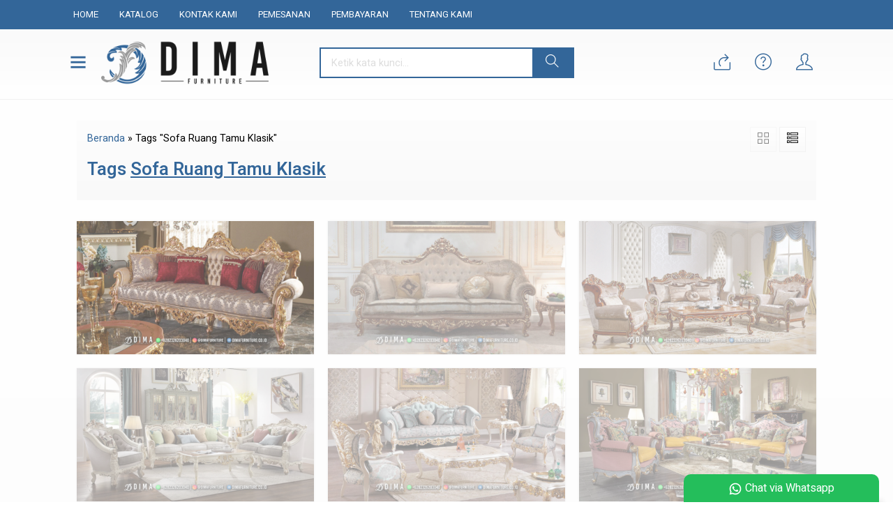

--- FILE ---
content_type: text/html; charset=UTF-8
request_url: https://mebeljepara.online/tag/sofa-ruang-tamu-klasik/
body_size: 9461
content:
<!-- Archive - Oketheme.com -->
<!doctype html>
<html lang="en">
<head>
	<meta charset="UTF-8">
	
	
		<!-- All in One SEO Pro 4.4.2 - aioseo.com -->
		<title>Sofa Ruang Tamu Klasik – WA +62 823-2620-3040 | Mebel Jepara Terbaru - Furniture Jepara – Toko Mebel Murah</title>
		<meta name="robots" content="max-image-preview:large" />
		<meta name="google-site-verification" content="C2i1iYuj1sTe4McWAkNNI1RHpPorCbuQcUFU8Hf8bpo" />
		<meta name="p:domain_verify" content="189e29f8642d3687f6cbf63200ff9e34" />
		<link rel="canonical" href="https://mebeljepara.online/tag/sofa-ruang-tamu-klasik/" />
		<link rel="next" href="https://mebeljepara.online/tag/sofa-ruang-tamu-klasik/page/2/" />
		<meta name="generator" content="All in One SEO Pro (AIOSEO) 4.4.2" />
		<meta property="og:locale" content="en_GB" />
		<meta property="og:site_name" content="WA +62 823-2620-3040 | Mebel Jepara Terbaru - Furniture Jepara – Toko Mebel Murah – Mebel Jepara Murah, Furniture Jepara, Mebel Jepara Terbaru, Toko Mebel Murah, Furniture Mewah, Dima Furniture Jepara" />
		<meta property="og:type" content="article" />
		<meta property="og:title" content="Sofa Ruang Tamu Klasik – WA +62 823-2620-3040 | Mebel Jepara Terbaru - Furniture Jepara – Toko Mebel Murah" />
		<meta property="og:url" content="https://mebeljepara.online/tag/sofa-ruang-tamu-klasik/" />
		<meta property="article:publisher" content="https://www.facebook.com/DimaFurnitureJepara/" />
		<meta name="twitter:card" content="summary_large_image" />
		<meta name="twitter:title" content="Sofa Ruang Tamu Klasik – WA +62 823-2620-3040 | Mebel Jepara Terbaru - Furniture Jepara – Toko Mebel Murah" />
		<script type="application/ld+json" class="aioseo-schema">
			{"@context":"https:\/\/schema.org","@graph":[{"@type":"BreadcrumbList","@id":"https:\/\/mebeljepara.online\/tag\/sofa-ruang-tamu-klasik\/#breadcrumblist","itemListElement":[{"@type":"ListItem","@id":"https:\/\/mebeljepara.online\/#listItem","position":1,"item":{"@type":"WebPage","@id":"https:\/\/mebeljepara.online\/","name":"Home","description":"Mebel Jepara Murah, Furniture Jepara, Mebel Jepara Terbaru, Toko Mebel Murah, Furniture Mewah, Dima Furniture Jepara, Toko Mebel Jepara, Mebel Jati Jepara","url":"https:\/\/mebeljepara.online\/"},"nextItem":"https:\/\/mebeljepara.online\/tag\/sofa-ruang-tamu-klasik\/#listItem"},{"@type":"ListItem","@id":"https:\/\/mebeljepara.online\/tag\/sofa-ruang-tamu-klasik\/#listItem","position":2,"item":{"@type":"WebPage","@id":"https:\/\/mebeljepara.online\/tag\/sofa-ruang-tamu-klasik\/","name":"Sofa Ruang Tamu Klasik","url":"https:\/\/mebeljepara.online\/tag\/sofa-ruang-tamu-klasik\/"},"previousItem":"https:\/\/mebeljepara.online\/#listItem"}]},{"@type":"CollectionPage","@id":"https:\/\/mebeljepara.online\/tag\/sofa-ruang-tamu-klasik\/#collectionpage","url":"https:\/\/mebeljepara.online\/tag\/sofa-ruang-tamu-klasik\/","name":"Sofa Ruang Tamu Klasik \u2013 WA +62 823-2620-3040 | Mebel Jepara Terbaru - Furniture Jepara \u2013 Toko Mebel Murah","inLanguage":"en-GB","isPartOf":{"@id":"https:\/\/mebeljepara.online\/#website"},"breadcrumb":{"@id":"https:\/\/mebeljepara.online\/tag\/sofa-ruang-tamu-klasik\/#breadcrumblist"}},{"@type":"Organization","@id":"https:\/\/mebeljepara.online\/#organization","name":"Mebel Jepara Terbaru","url":"https:\/\/mebeljepara.online\/","logo":{"@type":"ImageObject","url":"https:\/\/mebeljepara.online\/wp-content\/uploads\/2023\/07\/Dima-Furniture-Jepara.jpg","@id":"https:\/\/mebeljepara.online\/#organizationLogo","width":1000,"height":1000,"caption":"Dima Furniture Jepara"},"image":{"@id":"https:\/\/mebeljepara.online\/#organizationLogo"},"sameAs":["https:\/\/www.facebook.com\/DimaFurnitureJepara\/","https:\/\/www.instagram.com\/dimafurniture\/","https:\/\/id.pinterest.com\/DimaFurnitureJepara\/","https:\/\/dimafurniturejepara.tumblr.com\/"],"contactPoint":{"@type":"ContactPoint","telephone":"+6282326203040","contactType":"Sales"}},{"@type":"WebSite","@id":"https:\/\/mebeljepara.online\/#website","url":"https:\/\/mebeljepara.online\/","name":"WA +62 823-2620-3040 | Mebel Jepara Terbaru - Furniture Jepara \u2013 Toko Mebel Murah","alternateName":"Mebel Jepara Terbaru","description":"Mebel Jepara Murah, Furniture Jepara, Mebel Jepara Terbaru, Toko Mebel Murah, Furniture Mewah, Dima Furniture Jepara","inLanguage":"en-GB","publisher":{"@id":"https:\/\/mebeljepara.online\/#organization"}}]}
		</script>
		<!-- All in One SEO Pro -->

<link rel='dns-prefetch' href='//fonts.googleapis.com' />
<link rel="alternate" type="application/rss+xml" title="WA +62 823-2620-3040 | Mebel Jepara Terbaru - Furniture Jepara – Toko Mebel Murah &raquo; Sofa Ruang Tamu Klasik Tag Feed" href="https://mebeljepara.online/tag/sofa-ruang-tamu-klasik/feed/" />
<link rel='stylesheet' id='mix-css' href='https://mebeljepara.online/wp-content/themes/diztro-dev/assets/css/mix.css?ver=1.1' media='screen' />
<link rel='stylesheet' id='oketoko-css' href='https://mebeljepara.online/wp-content/themes/diztro-dev/oketoko/assets/oketoko.css?ver=1.1' media='screen' />
<style id='classic-theme-styles-inline-css' type='text/css'>
/*! This file is auto-generated */
.wp-block-button__link{color:#fff;background-color:#32373c;border-radius:9999px;box-shadow:none;text-decoration:none;padding:calc(.667em + 2px) calc(1.333em + 2px);font-size:1.125em}.wp-block-file__button{background:#32373c;color:#fff;text-decoration:none}
</style>
<style id='global-styles-inline-css' type='text/css'>
body{--wp--preset--color--black: #000000;--wp--preset--color--cyan-bluish-gray: #abb8c3;--wp--preset--color--white: #ffffff;--wp--preset--color--pale-pink: #f78da7;--wp--preset--color--vivid-red: #cf2e2e;--wp--preset--color--luminous-vivid-orange: #ff6900;--wp--preset--color--luminous-vivid-amber: #fcb900;--wp--preset--color--light-green-cyan: #7bdcb5;--wp--preset--color--vivid-green-cyan: #00d084;--wp--preset--color--pale-cyan-blue: #8ed1fc;--wp--preset--color--vivid-cyan-blue: #0693e3;--wp--preset--color--vivid-purple: #9b51e0;--wp--preset--gradient--vivid-cyan-blue-to-vivid-purple: linear-gradient(135deg,rgba(6,147,227,1) 0%,rgb(155,81,224) 100%);--wp--preset--gradient--light-green-cyan-to-vivid-green-cyan: linear-gradient(135deg,rgb(122,220,180) 0%,rgb(0,208,130) 100%);--wp--preset--gradient--luminous-vivid-amber-to-luminous-vivid-orange: linear-gradient(135deg,rgba(252,185,0,1) 0%,rgba(255,105,0,1) 100%);--wp--preset--gradient--luminous-vivid-orange-to-vivid-red: linear-gradient(135deg,rgba(255,105,0,1) 0%,rgb(207,46,46) 100%);--wp--preset--gradient--very-light-gray-to-cyan-bluish-gray: linear-gradient(135deg,rgb(238,238,238) 0%,rgb(169,184,195) 100%);--wp--preset--gradient--cool-to-warm-spectrum: linear-gradient(135deg,rgb(74,234,220) 0%,rgb(151,120,209) 20%,rgb(207,42,186) 40%,rgb(238,44,130) 60%,rgb(251,105,98) 80%,rgb(254,248,76) 100%);--wp--preset--gradient--blush-light-purple: linear-gradient(135deg,rgb(255,206,236) 0%,rgb(152,150,240) 100%);--wp--preset--gradient--blush-bordeaux: linear-gradient(135deg,rgb(254,205,165) 0%,rgb(254,45,45) 50%,rgb(107,0,62) 100%);--wp--preset--gradient--luminous-dusk: linear-gradient(135deg,rgb(255,203,112) 0%,rgb(199,81,192) 50%,rgb(65,88,208) 100%);--wp--preset--gradient--pale-ocean: linear-gradient(135deg,rgb(255,245,203) 0%,rgb(182,227,212) 50%,rgb(51,167,181) 100%);--wp--preset--gradient--electric-grass: linear-gradient(135deg,rgb(202,248,128) 0%,rgb(113,206,126) 100%);--wp--preset--gradient--midnight: linear-gradient(135deg,rgb(2,3,129) 0%,rgb(40,116,252) 100%);--wp--preset--font-size--small: 13px;--wp--preset--font-size--medium: 20px;--wp--preset--font-size--large: 36px;--wp--preset--font-size--x-large: 42px;--wp--preset--spacing--20: 0.44rem;--wp--preset--spacing--30: 0.67rem;--wp--preset--spacing--40: 1rem;--wp--preset--spacing--50: 1.5rem;--wp--preset--spacing--60: 2.25rem;--wp--preset--spacing--70: 3.38rem;--wp--preset--spacing--80: 5.06rem;--wp--preset--shadow--natural: 6px 6px 9px rgba(0, 0, 0, 0.2);--wp--preset--shadow--deep: 12px 12px 50px rgba(0, 0, 0, 0.4);--wp--preset--shadow--sharp: 6px 6px 0px rgba(0, 0, 0, 0.2);--wp--preset--shadow--outlined: 6px 6px 0px -3px rgba(255, 255, 255, 1), 6px 6px rgba(0, 0, 0, 1);--wp--preset--shadow--crisp: 6px 6px 0px rgba(0, 0, 0, 1);}:where(.is-layout-flex){gap: 0.5em;}:where(.is-layout-grid){gap: 0.5em;}body .is-layout-flow > .alignleft{float: left;margin-inline-start: 0;margin-inline-end: 2em;}body .is-layout-flow > .alignright{float: right;margin-inline-start: 2em;margin-inline-end: 0;}body .is-layout-flow > .aligncenter{margin-left: auto !important;margin-right: auto !important;}body .is-layout-constrained > .alignleft{float: left;margin-inline-start: 0;margin-inline-end: 2em;}body .is-layout-constrained > .alignright{float: right;margin-inline-start: 2em;margin-inline-end: 0;}body .is-layout-constrained > .aligncenter{margin-left: auto !important;margin-right: auto !important;}body .is-layout-constrained > :where(:not(.alignleft):not(.alignright):not(.alignfull)){max-width: var(--wp--style--global--content-size);margin-left: auto !important;margin-right: auto !important;}body .is-layout-constrained > .alignwide{max-width: var(--wp--style--global--wide-size);}body .is-layout-flex{display: flex;}body .is-layout-flex{flex-wrap: wrap;align-items: center;}body .is-layout-flex > *{margin: 0;}body .is-layout-grid{display: grid;}body .is-layout-grid > *{margin: 0;}:where(.wp-block-columns.is-layout-flex){gap: 2em;}:where(.wp-block-columns.is-layout-grid){gap: 2em;}:where(.wp-block-post-template.is-layout-flex){gap: 1.25em;}:where(.wp-block-post-template.is-layout-grid){gap: 1.25em;}.has-black-color{color: var(--wp--preset--color--black) !important;}.has-cyan-bluish-gray-color{color: var(--wp--preset--color--cyan-bluish-gray) !important;}.has-white-color{color: var(--wp--preset--color--white) !important;}.has-pale-pink-color{color: var(--wp--preset--color--pale-pink) !important;}.has-vivid-red-color{color: var(--wp--preset--color--vivid-red) !important;}.has-luminous-vivid-orange-color{color: var(--wp--preset--color--luminous-vivid-orange) !important;}.has-luminous-vivid-amber-color{color: var(--wp--preset--color--luminous-vivid-amber) !important;}.has-light-green-cyan-color{color: var(--wp--preset--color--light-green-cyan) !important;}.has-vivid-green-cyan-color{color: var(--wp--preset--color--vivid-green-cyan) !important;}.has-pale-cyan-blue-color{color: var(--wp--preset--color--pale-cyan-blue) !important;}.has-vivid-cyan-blue-color{color: var(--wp--preset--color--vivid-cyan-blue) !important;}.has-vivid-purple-color{color: var(--wp--preset--color--vivid-purple) !important;}.has-black-background-color{background-color: var(--wp--preset--color--black) !important;}.has-cyan-bluish-gray-background-color{background-color: var(--wp--preset--color--cyan-bluish-gray) !important;}.has-white-background-color{background-color: var(--wp--preset--color--white) !important;}.has-pale-pink-background-color{background-color: var(--wp--preset--color--pale-pink) !important;}.has-vivid-red-background-color{background-color: var(--wp--preset--color--vivid-red) !important;}.has-luminous-vivid-orange-background-color{background-color: var(--wp--preset--color--luminous-vivid-orange) !important;}.has-luminous-vivid-amber-background-color{background-color: var(--wp--preset--color--luminous-vivid-amber) !important;}.has-light-green-cyan-background-color{background-color: var(--wp--preset--color--light-green-cyan) !important;}.has-vivid-green-cyan-background-color{background-color: var(--wp--preset--color--vivid-green-cyan) !important;}.has-pale-cyan-blue-background-color{background-color: var(--wp--preset--color--pale-cyan-blue) !important;}.has-vivid-cyan-blue-background-color{background-color: var(--wp--preset--color--vivid-cyan-blue) !important;}.has-vivid-purple-background-color{background-color: var(--wp--preset--color--vivid-purple) !important;}.has-black-border-color{border-color: var(--wp--preset--color--black) !important;}.has-cyan-bluish-gray-border-color{border-color: var(--wp--preset--color--cyan-bluish-gray) !important;}.has-white-border-color{border-color: var(--wp--preset--color--white) !important;}.has-pale-pink-border-color{border-color: var(--wp--preset--color--pale-pink) !important;}.has-vivid-red-border-color{border-color: var(--wp--preset--color--vivid-red) !important;}.has-luminous-vivid-orange-border-color{border-color: var(--wp--preset--color--luminous-vivid-orange) !important;}.has-luminous-vivid-amber-border-color{border-color: var(--wp--preset--color--luminous-vivid-amber) !important;}.has-light-green-cyan-border-color{border-color: var(--wp--preset--color--light-green-cyan) !important;}.has-vivid-green-cyan-border-color{border-color: var(--wp--preset--color--vivid-green-cyan) !important;}.has-pale-cyan-blue-border-color{border-color: var(--wp--preset--color--pale-cyan-blue) !important;}.has-vivid-cyan-blue-border-color{border-color: var(--wp--preset--color--vivid-cyan-blue) !important;}.has-vivid-purple-border-color{border-color: var(--wp--preset--color--vivid-purple) !important;}.has-vivid-cyan-blue-to-vivid-purple-gradient-background{background: var(--wp--preset--gradient--vivid-cyan-blue-to-vivid-purple) !important;}.has-light-green-cyan-to-vivid-green-cyan-gradient-background{background: var(--wp--preset--gradient--light-green-cyan-to-vivid-green-cyan) !important;}.has-luminous-vivid-amber-to-luminous-vivid-orange-gradient-background{background: var(--wp--preset--gradient--luminous-vivid-amber-to-luminous-vivid-orange) !important;}.has-luminous-vivid-orange-to-vivid-red-gradient-background{background: var(--wp--preset--gradient--luminous-vivid-orange-to-vivid-red) !important;}.has-very-light-gray-to-cyan-bluish-gray-gradient-background{background: var(--wp--preset--gradient--very-light-gray-to-cyan-bluish-gray) !important;}.has-cool-to-warm-spectrum-gradient-background{background: var(--wp--preset--gradient--cool-to-warm-spectrum) !important;}.has-blush-light-purple-gradient-background{background: var(--wp--preset--gradient--blush-light-purple) !important;}.has-blush-bordeaux-gradient-background{background: var(--wp--preset--gradient--blush-bordeaux) !important;}.has-luminous-dusk-gradient-background{background: var(--wp--preset--gradient--luminous-dusk) !important;}.has-pale-ocean-gradient-background{background: var(--wp--preset--gradient--pale-ocean) !important;}.has-electric-grass-gradient-background{background: var(--wp--preset--gradient--electric-grass) !important;}.has-midnight-gradient-background{background: var(--wp--preset--gradient--midnight) !important;}.has-small-font-size{font-size: var(--wp--preset--font-size--small) !important;}.has-medium-font-size{font-size: var(--wp--preset--font-size--medium) !important;}.has-large-font-size{font-size: var(--wp--preset--font-size--large) !important;}.has-x-large-font-size{font-size: var(--wp--preset--font-size--x-large) !important;}
.wp-block-navigation a:where(:not(.wp-element-button)){color: inherit;}
:where(.wp-block-post-template.is-layout-flex){gap: 1.25em;}:where(.wp-block-post-template.is-layout-grid){gap: 1.25em;}
:where(.wp-block-columns.is-layout-flex){gap: 2em;}:where(.wp-block-columns.is-layout-grid){gap: 2em;}
.wp-block-pullquote{font-size: 1.5em;line-height: 1.6;}
</style>
<link rel='stylesheet' id='oketheme-css' href='https://mebeljepara.online/wp-content/themes/diztro-dev/style.css?ver=1.1' media='all' />
<link rel='stylesheet' id='redux-google-fonts-diztro_opt-css' href='https://fonts.googleapis.com/css?family=Heebo%3A100%2C200%2C300%2C400%2C500%2C600%2C700%2C800%2C900&#038;ver=1691092768' media='all' />
<script type='text/javascript' src='https://mebeljepara.online/wp-content/themes/diztro-dev/assets/js/jquery.min.js?ver=2.2.4' id='jquery-js'></script>
<link rel="https://api.w.org/" href="https://mebeljepara.online/wp-json/" /><link rel="alternate" type="application/json" href="https://mebeljepara.online/wp-json/wp/v2/tags/145" /><link rel="EditURI" type="application/rsd+xml" title="RSD" href="https://mebeljepara.online/xmlrpc.php?rsd" />
<meta name="generator" content="WordPress 6.3.7" />
<style type="text/css" title="dynamic-css" class="options-output">.textpad{padding-top:60px;padding-right:25px;padding-bottom:60px;padding-left:25px;}.whypad{padding-top:60px;padding-right:15px;padding-bottom:60px;padding-left:15px;}.spespad{padding-top:60px;padding-right:15px;padding-bottom:60px;padding-left:15px;}.featpad{padding-top:60px;padding-right:25px;padding-bottom:60px;padding-left:25px;}.newpad{padding-top:60px;padding-right:15px;padding-bottom:60px;padding-left:15px;}.testipad{padding-top:60px;padding-right:15px;padding-bottom:60px;padding-left:15px;}.blogpad{padding-top:60px;padding-right:15px;padding-bottom:60px;padding-left:15px;}body{background-color:#FFF;background-image:url('https://mebeljepara.online/wp-content/themes/diztro-dev/images/bg-default.png');}.mainwrap{padding-top:10px;padding-right:10px;padding-bottom:10px;padding-left:10px;}body{font-family:Heebo;color:#000000;font-size:16px;}</style>	
	<!-- FAVICON -->
			<link href="https://mebeljepara.online/wp-content/uploads/2023/07/Logo-Icon-Dima-Furniture-Jepara.png" rel="icon" />
	
	<!-- RESPONSIVE -->
			<link rel="stylesheet"  href="https://mebeljepara.online/wp-content/themes/diztro-dev/style-mobile.css" media="all" />
		<meta name="viewport" content="width=device-width, user-scalable=no" />
	
	<!-- OPEN GRAPH -->
	
	<!-- CSS MODIFY -->
	<style type="text/css">
		:root {
		  --color1: #336699;
		  --color2: #996633;
		}
		
				
					body {
				background-image: none;
			}
			.mainwrap {
				padding: 0;
				width: 100%;
				background: #FFF;
			}
				
					.scrollup {bottom: 50px;}
				
				
		.Putih {background:#FFFFFF;}
.Merah {background:#FF0000;}
.Biru {background:#0066FF;}
.Hijau {background:#009933;}
.Kuning {background:#FFFF00;}
.Orange {background:#FF6600;}
.Hitam {background:#000000;}
.Silver {background:#E6E6E6;}
.Biru-Muda {background:#00CCFF;}
.Ungu {background:#9933FF;}
.Pink {background:#FF3399;}
.Coklat {background:#8A2E00;}
				
				
/* Diatas merupakan format custom warna versi lama (template lain),
jangan dihapus bagi Anda yang sebelumnya memiliki
banyak postingan produk yang pilihan warnanya menggunakan
cara lama/versi lama. Cara terbaru menambahkan warna
berada pada tab Product Options > Warna Produk.*/		
	</style>

	<!-- HEADER CODE -->
	
	<!-- G WEBMASTER -->
	
	<!-- G TAGS -->
	
	<!-- G ANALYTICS -->
	
	<!-- FB PIXEL -->
	
	<!-- G reCAPTCHA -->
	    
</head>
<body>


<div class="mainwrap">

	<div id="naviwrap">
		<div class="navi">
			<div class="togglemenu">MENU</div>
			<div id="navicontent">
				<div class="menu-menu-utama-container"><ul id="menu-menu-utama" class="naviku"><li id="menu-item-76" class="menu-item menu-item-type-custom menu-item-object-custom menu-item-home menu-item-76"><a href="https://mebeljepara.online/">Home</a></li>
<li id="menu-item-77" class="menu-item menu-item-type-post_type menu-item-object-page menu-item-77"><a href="https://mebeljepara.online/katalog/">Katalog</a></li>
<li id="menu-item-78" class="menu-item menu-item-type-post_type menu-item-object-page menu-item-78"><a href="https://mebeljepara.online/kontak-kami/">Kontak Kami</a></li>
<li id="menu-item-80" class="menu-item menu-item-type-post_type menu-item-object-page menu-item-80"><a href="https://mebeljepara.online/pemesanan/">Pemesanan</a></li>
<li id="menu-item-79" class="menu-item menu-item-type-post_type menu-item-object-page menu-item-79"><a href="https://mebeljepara.online/pembayaran/">Pembayaran</a></li>
<li id="menu-item-81" class="menu-item menu-item-type-post_type menu-item-object-page menu-item-81"><a href="https://mebeljepara.online/tentang-kami/">Tentang Kami</a></li>
</ul></div>			</div>
		</div>
	</div>

	<!-- Top Header -->
	<div id="headerwrap">
		<div class="header">
			
			<div class="headleft">
				<div class="headmenu">
					<i class="ti-menu"></i>
				</div>
				<div id="showhead">
					<div class="menucat">
						<div class="overback lazy" data-src="" ></div>
						<div class="headtitle">
							<span>Kategori Belanja</span>
						</div>
						<ul>
								<li class="cat-item cat-item-1"><a href="https://mebeljepara.online/category/blog/">Blog</a>
</li>
	<li class="cat-item cat-item-2"><a href="https://mebeljepara.online/category/kamar-tidur/">Kamar Tidur</a>
<ul class='children'>
	<li class="cat-item cat-item-3"><a href="https://mebeljepara.online/category/kamar-tidur/kamar-set-mewah/">Kamar Set Mewah</a>
</li>
	<li class="cat-item cat-item-4"><a href="https://mebeljepara.online/category/kamar-tidur/kamar-set-minimalis/">Kamar Set Minimalis</a>
</li>
	<li class="cat-item cat-item-5"><a href="https://mebeljepara.online/category/kamar-tidur/lemari-pakaian/">Lemari Pakaian</a>
</li>
	<li class="cat-item cat-item-6"><a href="https://mebeljepara.online/category/kamar-tidur/meja-rias/">Meja Rias</a>
</li>
	<li class="cat-item cat-item-7"><a href="https://mebeljepara.online/category/kamar-tidur/nakas/">Nakas</a>
</li>
</ul>
</li>
	<li class="cat-item cat-item-171"><a href="https://mebeljepara.online/category/kusen-pintu/">Kusen Pintu</a>
</li>
	<li class="cat-item cat-item-12"><a href="https://mebeljepara.online/category/mebel-dapur/">Mebel Dapur</a>
<ul class='children'>
	<li class="cat-item cat-item-13"><a href="https://mebeljepara.online/category/mebel-dapur/kitchen-set/">Kitchen Set</a>
</li>
	<li class="cat-item cat-item-14"><a href="https://mebeljepara.online/category/mebel-dapur/kursi-makan/">Kursi Makan</a>
</li>
	<li class="cat-item cat-item-15"><a href="https://mebeljepara.online/category/mebel-dapur/meja-makan-mewah/">Meja Makan Mewah</a>
</li>
	<li class="cat-item cat-item-16"><a href="https://mebeljepara.online/category/mebel-dapur/meja-makan-minimalis/">Meja Makan Minimalis</a>
</li>
</ul>
</li>
	<li class="cat-item cat-item-8"><a href="https://mebeljepara.online/category/mebel-kantor/">Mebel Kantor</a>
<ul class='children'>
	<li class="cat-item cat-item-11"><a href="https://mebeljepara.online/category/mebel-kantor/lemari-buku/">Lemari Buku</a>
</li>
	<li class="cat-item cat-item-10"><a href="https://mebeljepara.online/category/mebel-kantor/meja-belajar/">Meja Belajar</a>
</li>
	<li class="cat-item cat-item-9"><a href="https://mebeljepara.online/category/mebel-kantor/meja-kantor/">Meja Kantor</a>
</li>
</ul>
</li>
	<li class="cat-item cat-item-24"><a href="https://mebeljepara.online/category/mimbar-masjid/">Mimbar Masjid</a>
</li>
	<li class="cat-item cat-item-17"><a href="https://mebeljepara.online/category/ruang-tamu/">Ruang Tamu</a>
<ul class='children'>
	<li class="cat-item cat-item-19"><a href="https://mebeljepara.online/category/ruang-tamu/bufet-tv/">Bufet TV</a>
</li>
	<li class="cat-item cat-item-632"><a href="https://mebeljepara.online/category/ruang-tamu/coffee-table/">Coffee Table</a>
</li>
	<li class="cat-item cat-item-20"><a href="https://mebeljepara.online/category/ruang-tamu/lemari-hias/">Lemari Hias</a>
</li>
	<li class="cat-item cat-item-21"><a href="https://mebeljepara.online/category/ruang-tamu/meja-konsul/">Meja Konsul</a>
</li>
	<li class="cat-item cat-item-25"><a href="https://mebeljepara.online/category/ruang-tamu/sofa-santai/">Sofa Santai</a>
</li>
	<li class="cat-item cat-item-18"><a href="https://mebeljepara.online/category/ruang-tamu/sofa-single/">Sofa Single</a>
</li>
	<li class="cat-item cat-item-22"><a href="https://mebeljepara.online/category/ruang-tamu/sofa-tamu-mewah/">Sofa Tamu Mewah</a>
</li>
	<li class="cat-item cat-item-23"><a href="https://mebeljepara.online/category/ruang-tamu/sofa-tamu-minimalis/">Sofa Tamu Minimalis</a>
</li>
</ul>
</li>
						</ul>
					</div>
				</div>
				<div class="headlogo">
											<a href="https://mebeljepara.online"><img src="https://mebeljepara.online/wp-content/uploads/2023/07/Logo-Dima-Furniture-Jepara.png"></a>
									</div>
			</div>
			<div class="headmid">
				<form method="get" action="https://mebeljepara.online" role="search" class="searchform" >
					<input type="search" name="s" placeholder="Ketik kata kunci...">
					<button type="submit" role="button"><i class="ti-search"></i></button>
				</form>
			</div>
			<div class="headright">
				<div class="headsearch">
					<i class="ti-search"></i>
				</div>
				<div id="showhead" class="mobilesearch">
					<form method="get" action="https://mebeljepara.online" role="search" class="searchform" >
						<input type="search" name="s" placeholder="Ketik kata kunci...">
						<button type="submit" role="button"><i class="ti-search"></i></button>
					</form>
				</div>
									<div class="headcart">
													<a href="https://api.whatsapp.com/send?phone=+6282326203040&text=Halo, ada yang ingin saya tanyakan."  title="Pesan via Whatsapp">
								<i class="ti-share"></i>
							</a>
											</div>
								
				<div href="#kontak-kami" data-fancybox="kontak-kami" class="pop headkontak">
					<i class="ti-help-alt"></i>
				</div>

									<div class="headmember">
						<i class="ti-user"></i>
					</div>
					<div id="topmember">
					<span class="closemember" style="position:absolute;top:8px;right:10px;font-size:19px;cursor:pointer"><i class="ti-close"></i></span>
						<div class="infomember">
							<div id="ppcircle" style="width:90px;height:90px;display:block;border-width:0;margin: 10px auto;background-image: url(
								https://mebeljepara.online/wp-content/themes/diztro-dev/images/gravatar.jpg							);"></div>
						</div>
						<div class="menumember">
							<ul>
								<li>Halo, Guest!</li>
								<a href="#loginpop" class="pop" >
								<li><i class="ti-lock" style="margin-right: 10px;"></i> Masuk</li></a>
								<a href="https://mebeljepara.online/daftar"><li><i class="ti-hand-point-up" style="margin-right: 10px;"></i> Daftar</li></a>
							</ul>
						</div>
					</div>
								<div style="clear: both"></div>
			</div>
			<div style="clear: both"></div>
		</div>
	</div>

		
	<!-- Start Container -->
		
	<section id="containwrap"><div class="contain"><div class="katarsip">
	<div class="overback" ></div>
	<div style="position:relative">
		<div class="crumbs" itemscope itemtype="http://schema.org/BreadcrumbList"><span itemprop="itemListElement" itemscope itemtype="http://schema.org/ListItem"><a class="crumbs__link" href="https://mebeljepara.online/" itemprop="item"><span itemprop="name">Beranda</span></a><meta itemprop="position" content="1" /></span> &raquo; <span class="crumbs__current">Tags "Sofa Ruang Tamu Klasik"</span></div><!-- .breadcrumbs -->		<h1>
						Tags <u>Sofa Ruang Tamu Klasik</u>
					</h1>
				<div class="look">
			<span class='info gridlook look-active'><i class='ti-view-grid'></i></span> 
			<span class='info listlook'><i class='ti-view-list-alt'></i></span>
		</div>
	</div>
</div>
<div class="areafeed">
			<!-- Loop - Oketheme.com -->
<div class="gridpad">
	<div class="grid">
		<div class="imgthumb">
			<img class="lazy" data-src="https://mebeljepara.online/wp-content/uploads/2023/12/Sofa-Tamu-Ukir-3-Dudukan-Desain-Mewah-Best-Original-504MJ-340x191.jpg" width="340" height="0">
			
					</div>
		<div class="tithumb">
			<div style="width:100%;">
				
								
				<a href="https://mebeljepara.online/sofa-tamu-ukir-3-dudukan-desain-mewah-best-original-504mj/2405/" title="Sofa Tamu Ukir 3 Dudukan Desain Mewah Best Original 504MJ">
					<h3>Sofa Tamu Ukir 3 Dudukan Desain Mewah Best Original 504MJ</h3>
				</a>		
				
				<p>Sofa Tamu Ukir 3 Dudukan Desain Mewah Best Original 504MJ Detail Produk : Material Bahan : Kayu Mahoni TPK Perhutani Finishing : Duco Kombinasi Ukuran Dan Harga : Chat Admin Perlengkapan : Sofa 3 Dudukan Investasi dalam sofa tamu berkualitas tinggi adalah keputusan yang bijaksana. Sofa yang tahan lama akan memberikan nilai tambah dalam jangka&#8230;</p>
				
				*Harga Hubungi CS<div class="small stock_kode" style="margin:5px 0"><font color="green"><span class="glyphicon glyphicon-ok"></span> Tersedia</font> / 504MJ</div>						<a href="#kontak-kami" class="pop">
							<button type="button">
								Hubungi Kami
							</button>
						</a>
								</div>
		</div>
	</div>
</div>
			<!-- Loop - Oketheme.com -->
<div class="gridpad">
	<div class="grid">
		<div class="imgthumb">
			<img class="lazy" data-src="https://mebeljepara.online/wp-content/uploads/2023/12/Jual-Furniture-Sofa-Ukir-3-Dudukan-Rumah-Idaman-503MJ-340x191.jpg" width="340" height="0">
			
					</div>
		<div class="tithumb">
			<div style="width:100%;">
				
								
				<a href="https://mebeljepara.online/jual-furniture-sofa-ukir-3-dudukan-rumah-idaman-503mj/2401/" title="Jual Furniture Sofa Ukir 3 Dudukan Rumah Idaman 503MJ">
					<h3>Jual Furniture Sofa Ukir 3 Dudukan Rumah Idaman 503MJ</h3>
				</a>		
				
				<p>Jual Furniture Sofa Ukir 3 Dudukan Rumah Idaman 503MJ Detail Produk : Material Bahan : Kayu Jati TPK Perhutani Finishing : Natural Kombinasi Ukuran Dan Harga : Chat Admin Perlengkapan : Sofa 3 Dudukan Investasi dalam sofa tamu berkualitas tinggi adalah keputusan yang bijaksana. Sofa yang tahan lama akan memberikan nilai tambah dalam jangka panjang&#8230;</p>
				
				*Harga Hubungi CS<div class="small stock_kode" style="margin:5px 0"><font color="green"><span class="glyphicon glyphicon-ok"></span> Tersedia</font> / 503MJ</div>						<a href="#kontak-kami" class="pop">
							<button type="button">
								Hubungi Kami
							</button>
						</a>
								</div>
		</div>
	</div>
</div>
			<!-- Loop - Oketheme.com -->
<div class="gridpad">
	<div class="grid">
		<div class="imgthumb">
			<img class="lazy" data-src="https://mebeljepara.online/wp-content/uploads/2023/12/Sofa-Tamu-Ukir-Mewah-Harga-Murah-Paling-Dicari-502MJ-340x191.jpg" width="340" height="0">
			
					</div>
		<div class="tithumb">
			<div style="width:100%;">
				
								
				<a href="https://mebeljepara.online/sofa-tamu-ukir-mewah-harga-murah-paling-dicari-502mj/2397/" title="Sofa Tamu Ukir Mewah Harga Murah Paling Dicari 502MJ">
					<h3>Sofa Tamu Ukir Mewah Harga Murah Paling Dicari 502MJ</h3>
				</a>		
				
				<p>Sofa Tamu Ukir Mewah Harga Murah Paling Dicari 502MJ Detail Produk : Material Bahan : Kayu Jati TPK Perhutani Finishing : Natural Kombinasi Ukuran Dan Harga : Chat Admin Perlengkapan : Sofa 3 Dudukan Sofa 2 Dudukan Sofa 1 Dudukan Meja Tamu Meja Sudut Investasi dalam sofa tamu berkualitas tinggi adalah keputusan yang bijaksana. Sofa&#8230;</p>
				
				*Harga Hubungi CS<div class="small stock_kode" style="margin:5px 0"><font color="green"><span class="glyphicon glyphicon-ok"></span> Tersedia</font> / 502MJ</div>						<a href="#kontak-kami" class="pop">
							<button type="button">
								Hubungi Kami
							</button>
						</a>
								</div>
		</div>
	</div>
</div>
			<!-- Loop - Oketheme.com -->
<div class="gridpad">
	<div class="grid">
		<div class="imgthumb">
			<img class="lazy" data-src="https://mebeljepara.online/wp-content/uploads/2023/09/Set-Sofa-Tamu-Mewah-Sultan-Klasik-Ukir-Jepara-312MJ-340x191.png" width="340" height="0">
			
					</div>
		<div class="tithumb">
			<div style="width:100%;">
				
								
				<a href="https://mebeljepara.online/set-sofa-tamu-mewah-sultan-klasik-ukir-jepara-312mj/1413/" title="Set Sofa Tamu Mewah Sultan Klasik Ukir Jepara 312MJ">
					<h3>Set Sofa Tamu Mewah Sultan Klasik Ukir Jepara 312MJ</h3>
				</a>		
				
				<p>Sofa Tamu Ukir Klasik, Model Sofa Tamu Modern, Set Ruang Tamu Mewah, Sofa Tamu Jati, Sofa Klasik Modern, Luxury Sofa, Sofa Ruang Tamu Klasik, Sofa Mewah, Sofa Klasik Modern, Desain Kursi Sofa Tamu Klasik, Set Kursi Tamu Mewah, Sofa Ruang Tamu Klasik, Sofa Tamu Ukir Jati, Set Ruang Tamu Mewah, Set Kursi Tamu Klasik Set&#8230;</p>
				
				*Harga Hubungi CS<div class="small stock_kode" style="margin:5px 0"><font color="green"><span class="glyphicon glyphicon-ok"></span> Tersedia</font> / 312MJ</div>						<a href="#kontak-kami" class="pop">
							<button type="button">
								Hubungi Kami
							</button>
						</a>
								</div>
		</div>
	</div>
</div>
			<!-- Loop - Oketheme.com -->
<div class="gridpad">
	<div class="grid">
		<div class="imgthumb">
			<img class="lazy" data-src="https://mebeljepara.online/wp-content/uploads/2023/09/Sofa-Mewah-Duco-Kursi-Tamu-Ukir-Kota-Jakarta-Terbaru-311MJ-340x191.png" width="340" height="0">
			
					</div>
		<div class="tithumb">
			<div style="width:100%;">
				
								
				<a href="https://mebeljepara.online/sofa-mewah-duco-kursi-tamu-ukir-kota-jakarta-terbaru-311mj/1409/" title="Sofa Mewah Duco &#8211; Kursi Tamu Ukir Kota Jakarta Terbaru 311MJ">
					<h3>Sofa Mewah Duco &#8211; Kursi Tamu Ukir Kota Jakarta Terbaru 311MJ</h3>
				</a>		
				
				<p>Sofa Tamu Ukir Klasik, Model Sofa Tamu Modern, Set Ruang Tamu Mewah, Sofa Tamu Jati, Sofa Klasik Modern, Luxury Sofa, Sofa Ruang Tamu Klasik, Sofa Mewah, Sofa Klasik Modern, Desain Kursi Sofa Tamu Klasik, Set Kursi Tamu Mewah, Sofa Ruang Tamu Klasik, Sofa Tamu Ukir Jati, Set Ruang Tamu Mewah, Set Kursi Tamu Klasik Sofa&#8230;</p>
				
				*Harga Hubungi CS<div class="small stock_kode" style="margin:5px 0"><font color="green"><span class="glyphicon glyphicon-ok"></span> Tersedia</font> / 311MJ</div>						<a href="#kontak-kami" class="pop">
							<button type="button">
								Hubungi Kami
							</button>
						</a>
								</div>
		</div>
	</div>
</div>
			<!-- Loop - Oketheme.com -->
<div class="gridpad">
	<div class="grid">
		<div class="imgthumb">
			<img class="lazy" data-src="https://mebeljepara.online/wp-content/uploads/2023/09/New-Sale-Sofa-Tamu-Mewah-Kursi-Ruang-Tamu-Nyaman-Kokoh-310MJ-340x191.png" width="340" height="0">
			
					</div>
		<div class="tithumb">
			<div style="width:100%;">
				
								
				<a href="https://mebeljepara.online/new-sale-sofa-tamu-mewah-kursi-ruang-tamu-nyaman-kokoh-310mj/1405/" title="New Sale Sofa Tamu Mewah &#8211; Kursi Ruang Tamu Nyaman Kokoh 310MJ">
					<h3>New Sale Sofa Tamu Mewah &#8211; Kursi Ruang Tamu Nyaman Kokoh 310MJ</h3>
				</a>		
				
				<p>Sofa Tamu Ukir Klasik, Model Sofa Tamu Modern, Set Ruang Tamu Mewah, Sofa Tamu Jati, Sofa Klasik Modern, Luxury Sofa, Sofa Ruang Tamu Klasik, Sofa Mewah, Sofa Klasik Modern, Desain Kursi Sofa Tamu Klasik, Set Kursi Tamu Mewah, Sofa Ruang Tamu Klasik, Sofa Tamu Ukir Jati, Set Ruang Tamu Mewah, Set Kursi Tamu Klasik New&#8230;</p>
				
				*Harga Hubungi CS<div class="small stock_kode" style="margin:5px 0"><font color="green"><span class="glyphicon glyphicon-ok"></span> Tersedia</font> / 310MJ</div>						<a href="#kontak-kami" class="pop">
							<button type="button">
								Hubungi Kami
							</button>
						</a>
								</div>
		</div>
	</div>
</div>
			<!-- Loop - Oketheme.com -->
<div class="gridpad">
	<div class="grid">
		<div class="imgthumb">
			<img class="lazy" data-src="https://mebeljepara.online/wp-content/uploads/2023/09/Costella-Sofa-Tamu-Mewah-Ukir-Khas-Jepara-Discount-309MJ-340x191.png" width="340" height="0">
			
					</div>
		<div class="tithumb">
			<div style="width:100%;">
				
								
				<a href="https://mebeljepara.online/costella-sofa-tamu-mewah-ukir-khas-jepara-discount-309mj/1401/" title="Costella Sofa Tamu Mewah Ukir Khas Jepara Discount ! 309MJ">
					<h3>Costella Sofa Tamu Mewah Ukir Khas Jepara Discount ! 309MJ</h3>
				</a>		
				
				<p>Sofa Tamu Ukir Klasik, Model Sofa Tamu Modern, Set Ruang Tamu Mewah, Sofa Tamu Jati, Sofa Klasik Modern, Luxury Sofa, Sofa Ruang Tamu Klasik, Sofa Mewah, Sofa Klasik Modern, Desain Kursi Sofa Tamu Klasik, Set Kursi Tamu Mewah, Sofa Ruang Tamu Klasik, Sofa Tamu Ukir Jati, Set Ruang Tamu Mewah, Set Kursi Tamu Klasik Costella&#8230;</p>
				
				*Harga Hubungi CS<div class="small stock_kode" style="margin:5px 0"><font color="green"><span class="glyphicon glyphicon-ok"></span> Tersedia</font> / 309MJ</div>						<a href="#kontak-kami" class="pop">
							<button type="button">
								Hubungi Kami
							</button>
						</a>
								</div>
		</div>
	</div>
</div>
			<!-- Loop - Oketheme.com -->
<div class="gridpad">
	<div class="grid">
		<div class="imgthumb">
			<img class="lazy" data-src="https://mebeljepara.online/wp-content/uploads/2023/09/Kursi-Sofa-Tamu-Mewah-Bandung-Berkelas-Charemon-308MJ-340x191.png" width="340" height="0">
			
					</div>
		<div class="tithumb">
			<div style="width:100%;">
				
								
				<a href="https://mebeljepara.online/kursi-sofa-tamu-mewah-bandung-berkelas-charemon-308mj/1396/" title="Kursi Sofa Tamu Mewah Bandung Berkelas Charemon 308MJ">
					<h3>Kursi Sofa Tamu Mewah Bandung Berkelas Charemon 308MJ</h3>
				</a>		
				
				<p>Sofa Tamu Ukir Klasik, Model Sofa Tamu Modern, Set Ruang Tamu Mewah, Sofa Tamu Jati, Sofa Klasik Modern, Luxury Sofa, Sofa Ruang Tamu Klasik, Sofa Mewah, Sofa Klasik Modern, Desain Kursi Sofa Tamu Klasik, Set Kursi Tamu Mewah, Sofa Ruang Tamu Klasik, Sofa Tamu Ukir Jati, Set Ruang Tamu Mewah, Set Kursi Tamu Klasik Kursi&#8230;</p>
				
				*Harga Hubungi CS<div class="small stock_kode" style="margin:5px 0"><font color="green"><span class="glyphicon glyphicon-ok"></span> Tersedia</font> / 308MJ</div>						<a href="#kontak-kami" class="pop">
							<button type="button">
								Hubungi Kami
							</button>
						</a>
								</div>
		</div>
	</div>
</div>
			<!-- Loop - Oketheme.com -->
<div class="gridpad">
	<div class="grid">
		<div class="imgthumb">
			<img class="lazy" data-src="https://mebeljepara.online/wp-content/uploads/2023/09/Set-Sofa-Tamu-Mewah-Elegan-Promo-September-Free-Ongkir-307MJ-340x191.png" width="340" height="0">
			
					</div>
		<div class="tithumb">
			<div style="width:100%;">
				
								
				<a href="https://mebeljepara.online/set-sofa-tamu-mewah-elegan-promo-september-free-ongkir-307mj/1392/" title="Set Sofa Tamu Mewah Elegan Promo September Free Ongkir 307MJ">
					<h3>Set Sofa Tamu Mewah Elegan Promo September Free Ongkir 307MJ</h3>
				</a>		
				
				<p>Sofa Tamu Ukir Klasik, Model Sofa Tamu Modern, Set Ruang Tamu Mewah, Sofa Tamu Jati, Sofa Klasik Modern, Luxury Sofa, Sofa Ruang Tamu Klasik, Sofa Mewah, Sofa Klasik Modern, Desain Kursi Sofa Tamu Klasik, Set Kursi Tamu Mewah, Sofa Ruang Tamu Klasik, Sofa Tamu Ukir Jati, Set Ruang Tamu Mewah, Set Kursi Tamu Klasik Set&#8230;</p>
				
				*Harga Hubungi CS<div class="small stock_kode" style="margin:5px 0"><font color="green"><span class="glyphicon glyphicon-ok"></span> Tersedia</font> / 307MJ</div>						<a href="#kontak-kami" class="pop">
							<button type="button">
								Hubungi Kami
							</button>
						</a>
								</div>
		</div>
	</div>
</div>
			<!-- Loop - Oketheme.com -->
<div class="gridpad">
	<div class="grid">
		<div class="imgthumb">
			<img class="lazy" data-src="https://mebeljepara.online/wp-content/uploads/2023/09/Best-Design-Sofa-Tamu-Mewah-Luxury-Calssic-Costela-306MJ-340x191.png" width="340" height="0">
			
					</div>
		<div class="tithumb">
			<div style="width:100%;">
				
								
				<a href="https://mebeljepara.online/best-design-sofa-tamu-mewah-luxury-calssic-costela-306mj/1388/" title="Best Design Sofa Tamu Mewah Luxury Calssic Costela 306MJ">
					<h3>Best Design Sofa Tamu Mewah Luxury Calssic Costela 306MJ</h3>
				</a>		
				
				<p>Sofa Tamu Ukir Klasik, Model Sofa Tamu Modern, Set Ruang Tamu Mewah, Sofa Tamu Jati, Sofa Klasik Modern, Luxury Sofa, Sofa Ruang Tamu Klasik, Sofa Mewah, Sofa Klasik Modern, Desain Kursi Sofa Tamu Klasik, Set Kursi Tamu Mewah, Sofa Ruang Tamu Klasik, Sofa Tamu Ukir Jati, Set Ruang Tamu Mewah, Set Kursi Tamu Klasik Best&#8230;</p>
				
				*Harga Hubungi CS<div class="small stock_kode" style="margin:5px 0"><font color="green"><span class="glyphicon glyphicon-ok"></span> Tersedia</font> / 306MJ</div>						<a href="#kontak-kami" class="pop">
							<button type="button">
								Hubungi Kami
							</button>
						</a>
								</div>
		</div>
	</div>
</div>
			<!-- Loop - Oketheme.com -->
<div class="gridpad">
	<div class="grid">
		<div class="imgthumb">
			<img class="lazy" data-src="https://mebeljepara.online/wp-content/uploads/2023/09/Set-Sofa-Tamu-Mewah-Ukiran-Classy-Casmira-Gold-305MJ-340x191.png" width="340" height="0">
			
					</div>
		<div class="tithumb">
			<div style="width:100%;">
				
								
				<a href="https://mebeljepara.online/set-sofa-tamu-mewah-ukiran-classy-casmira-gold-305mj/1384/" title="Set Sofa Tamu Mewah Ukiran Classy Casmira Gold 305MJ">
					<h3>Set Sofa Tamu Mewah Ukiran Classy Casmira Gold 305MJ</h3>
				</a>		
				
				<p>Sofa Tamu Ukir Klasik, Model Sofa Tamu Modern, Set Ruang Tamu Mewah, Sofa Tamu Jati, Sofa Klasik Modern, Luxury Sofa, Sofa Ruang Tamu Klasik, Sofa Mewah, Sofa Klasik Modern, Desain Kursi Sofa Tamu Klasik, Set Kursi Tamu Mewah, Sofa Ruang Tamu Klasik, Sofa Tamu Ukir Jati, Set Ruang Tamu Mewah, Set Kursi Tamu Klasik Set&#8230;</p>
				
				*Harga Hubungi CS<div class="small stock_kode" style="margin:5px 0"><font color="green"><span class="glyphicon glyphicon-ok"></span> Tersedia</font> / 305MJ</div>						<a href="#kontak-kami" class="pop">
							<button type="button">
								Hubungi Kami
							</button>
						</a>
								</div>
		</div>
	</div>
</div>
			<!-- Loop - Oketheme.com -->
<div class="gridpad">
	<div class="grid">
		<div class="imgthumb">
			<img class="lazy" data-src="https://mebeljepara.online/wp-content/uploads/2023/09/Sofa-Tamu-Mewah-Kayu-Mahoni-Jepara-Best-Sale-2023-304MJ-340x191.png" width="340" height="0">
			
					</div>
		<div class="tithumb">
			<div style="width:100%;">
				
								
				<a href="https://mebeljepara.online/sofa-tamu-mewah-kayu-mahoni-jepara-best-sale-2023-304mj/1380/" title="Sofa Tamu Mewah Kayu Mahoni Jepara Best Sale 2023 304MJ">
					<h3>Sofa Tamu Mewah Kayu Mahoni Jepara Best Sale 2023 304MJ</h3>
				</a>		
				
				<p>Sofa Tamu Ukir Klasik, Model Sofa Tamu Modern, Set Ruang Tamu Mewah, Sofa Tamu Jati, Sofa Klasik Modern, Luxury Sofa, Sofa Ruang Tamu Klasik, Sofa Mewah, Sofa Klasik Modern, Desain Kursi Sofa Tamu Klasik, Set Kursi Tamu Mewah, Sofa Ruang Tamu Klasik, Sofa Tamu Ukir Jati, Set Ruang Tamu Mewah, Set Kursi Tamu Klasik Sofa&#8230;</p>
				
				*Harga Hubungi CS<div class="small stock_kode" style="margin:5px 0"><font color="green"><span class="glyphicon glyphicon-ok"></span> Tersedia</font> / 304MJ</div>						<a href="#kontak-kami" class="pop">
							<button type="button">
								Hubungi Kami
							</button>
						</a>
								</div>
		</div>
	</div>
</div>
	</div>
<div class="pagination"><span aria-current="page" class="page-numbers current">1</span>
<a class="page-numbers" href="https://mebeljepara.online/tag/sofa-ruang-tamu-klasik/page/2/">2</a>
<a class="page-numbers" href="https://mebeljepara.online/tag/sofa-ruang-tamu-klasik/page/3/">3</a>
<a class="next page-numbers" href="https://mebeljepara.online/tag/sofa-ruang-tamu-klasik/page/2/">Selanjutnya</a></div>	</div></section>		
	<!-- Footer Area -->
	
	<div id="footerwrap">
	
		<div class="overback lazy" data-src="https://mebeljepara.online/wp-content/uploads/2023/07/Footer-Mebel-Jepara.jpg" ></div>
		
				
		<div id="copyrightwrap">	
			<div class="copyright">
				<div class="coleft">
					<a href="https://mebeljepara.online"><b>Mebel Jepara Terbaru</b> - Toko Mebel Jepara Kualitas Terbaik</a>
					<div class="small">© Copyright 2016 Penuh Cinta 💙 Mebel Jepara Terbaru</div>
				</div>
				<div class="coright">
									</div>				
			</div>	
					</div>
		
	</div>	
	
</div> <!-- End Mainwrap -->

	
	<!-- Popup Kontak -->
	<div id="kontak-kami" class="popup">
		<div class="headtitle">
			<span>Kontak Kami</span>
		</div>
		Apabila ada yang ditanyakan, silahkan hubungi kami melalui kontak di bawah ini.
		<div class="kontak">
			<ul>
								<li class="smsli">
					SMS
					<a href="sms:+6282326203040?body=Halo%20Mebel Jepara Terbaru!">
						+6282326203040					</a>
				</li>
								<li class="telli">
					Call Center
					<a href="tel:+6282326203040">
						+6282326203040					</a>
				</li>
								<li class="wali">
					Whatsapp <span class="small tcolor">Pemesanan</span>
					<a href="https://api.whatsapp.com/send?phone=+6282326203040&text=Halo, ada yang ingin saya tanyakan." target="blank">
						+6282326203040					</a>
				</li>
								<li class="wali">
					Whatsapp <span class="small tcolor">Dima</span>					<a href="https://api.whatsapp.com/send?phone=+6282326203040&text=Halo, ada yang ingin saya tanyakan." target="blank">
						+6282326203040					</a>
				</li>
								<li class="mailli">
					Email
					<a href="mailto:dimajepara@gmail.com">
						dimajepara@gmail.com					</a>
				</li>
							</ul>
		</div>
					<div class="notis small" style="text-align:center"><i class="ti-alarm-clock"></i> Tanya jawab 24 jam!</div>
					<div class="sukses small" style="text-align:center;margin-top:10px">Jl. Senopati Desa Mindahan RT 003 RW 003, Kec. Batealit, Kab. Jepara, 59461.</div>
			</div>
	
	<!-- Popup Add to Cart -->
		
	<!-- Popup Quick Order -->
		
	<!-- Popup Login -->
	<div id="loginpop" class="popup">
		<h2 align="center">Masuk ke akun Anda</h2>
		<p align="center">
			Selamat datang kembali, silahkan login ke akun Anda.
		</p>
		<div class="midform" style="margin:0">
			<form class="loginform" action="https://mebeljepara.online/login" method="post">
				<p> 
					<label for="user_login">Alamat Email</label><br/>
					<input type="text" name="user_email" value="" placeholder="Masukkan alamat email" required>
				</p>
				<p>
					<label for="user_pass">Password</label><br/>
					<input type="password" name="password" value="" placeholder="Masukkan password" required>
				</p>
				
				<p>
					<input style="cursor:pointer" name="remember" type="checkbox" value="forever"> <span style="vertical-align:3px;" class="small">Ingat Saya</span>
				</p>
				<p>
					<button type="submit" class="btn-login">Masuk</button> 
					<img class="gifloading" src="https://mebeljepara.online/wp-content/themes/diztro-dev/images/loading.gif" width="57" height="17" style="display:none;margin-top:2px"/>
					<span class="small" style="margin-left:15px"><a href="https://mebeljepara.online/login?action=reset-password">Lupa Password?</a></span>
					<input type="hidden" name="oke_login" >
					<input type="hidden" name="redirect_to" value="https://mebeljepara.online/tag/sofa-ruang-tamu-klasik">
				</p>
			</form>
			<p class="medium" style="border-top:1px solid #F2F2F2;padding-top:10px;text-align:center">
				Belum menjadi member? <a href="https://mebeljepara.online/daftar">Daftar</a>
			</p>
		</div>
	</div>
		<div class="waarea" >
			<div class="watitle">
				<img width="20" height="20" src="https://mebeljepara.online/wp-content/themes/diztro-dev/images/wa/wa-icon.svg"><span class="watextbutton"> Chat via Whatsapp</span>
			</div>
			<div class="wacontent">
				<span class="waclose" style="color:#FFF;position:absolute;top:5px;right:7px;font-size:14px;cursor:pointer"><i class="ti-close"></i></span>
				<p>
					<b>Ada yang ditanyakan?</b><br/>Klik untuk chat dengan customer support kami.				</p>
			<!-- WA CS 1 -->
					<a href="#waform" class="pop" data-fancybox="whatsapp-cs1">
						<div class="walist ctwa" data-value="cs1">
															<img id="waimgcs1" class="lazy" data-src="https://mebeljepara.online/wp-content/themes/diztro-dev/images/wa/cs.jpg">
														<span id="wanamecs1">Dima</span><br/>
							<span class="medium waonline">● online</span>
							<span id="wacs1" class="hidden">+6282326203040</span>
						</div>
					</a>
							</div>
		</div>
		<div id="waform" class="wapop">
			<div class="walist">
				<img id="waimg" class="lazy" data-src="" width="40" height="40">
				<span id="waname">Dima</span><br/>
				<span class="medium waonline">● online</span>
			</div>
			<div class="wachat">
				<div class="wabubble1">
					Halo, perkenalkan saya <b><span id="wabubble">Dima</span></b>
					<div style="font-size:10px;text-align:right;color:#CCC;">baru saja</div>
				</div>
				<div class="wabubble2" style="border-top-left-radius:5px">
					Ada yang bisa saya bantu?
					<div style="font-size:10px;text-align:right;color:#CCC;">baru saja</div>
				</div>
			</div>
			<div class="wareply">
				<input type="hidden" id="wano" value="+6282326203040">
				<input type="text" id="wamsg" value="" placeholder="Ketik pesan Anda">
				<button type="button" onclick="waMsg();"><i class="ti-angle-double-right"></i></button>
			</div>
			<audio id="wasound">
			  <source src="https://mebeljepara.online/wp-content/themes/diztro-dev/images/wa/wa.ogg" type="audio/ogg">
			  <source src="https://mebeljepara.online/wp-content/themes/diztro-dev/images/wa/wa.mp3" type="audio/mpeg">
			</audio>
		</div>
	<script type="text/javascript">
		var ajaxurl 			= "https://mebeljepara.online/wp-admin/admin-ajax.php";
			templateDirectory 	= "https://mebeljepara.online/wp-content/themes/diztro-dev",
			zoom_protect		= 1,
			zoom_loop			= 1,
			zoom_buttons		= ["zoom","slideShow","share","thumbs","close"],
			zoom_autoslide		= 1,
			zoom_transition		= "circular";
			slider_transition	= "";
	</script>
<script type='text/javascript' src='https://mebeljepara.online/wp-content/themes/diztro-dev/assets/js/mix.js?ver=1.1' defer' id='mixjs-js'></script>
<script type='text/javascript' src='https://mebeljepara.online/wp-content/themes/diztro-dev/oketoko/assets/oketoko.js?ver=1.1' defer' id='oketoko-js'></script>
<script type='text/javascript' src='https://mebeljepara.online/wp-content/themes/diztro-dev/oketoko/assets/ovalidasi.js?ver=1.0' defer' id='validasi-js'></script>

<a href="#" class="scrollup"></a>

</body>
</html>
<!-- This website is like a Rocket, isn't it? Performance optimized by WP Rocket. Learn more: https://wp-rocket.me - Debug: cached@1768477651 -->